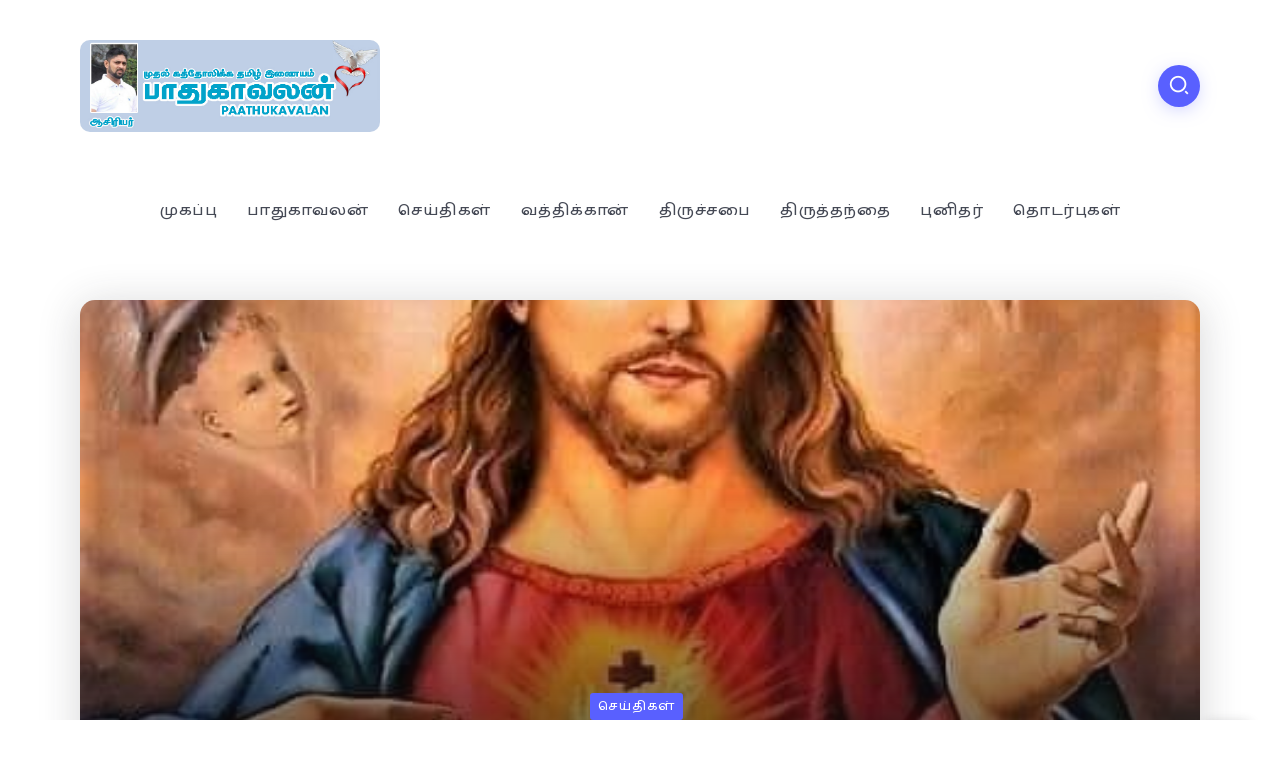

--- FILE ---
content_type: text/html; charset=UTF-8
request_url: https://www.paathukavalan.com/%E0%AE%AA%E0%AF%8A%E0%AE%A4%E0%AF%81%E0%AE%95%E0%AF%8D%E0%AE%95%E0%AE%BE%E0%AE%B2%E0%AE%AE%E0%AF%8D-%E0%AE%87%E0%AE%B0%E0%AF%81%E0%AE%AA%E0%AE%A4%E0%AF%8D%E0%AE%A4%E0%AF%81-%E0%AE%92%E0%AE%A9-2/
body_size: 20685
content:
<!DOCTYPE html>
<html lang="en-US">
<head>
	<meta charset="UTF-8">
    <meta name="viewport" content="width=device-width, initial-scale=1">
	<link rel="profile" href="https://gmpg.org/xfn/11">
	
	<title>பொதுக்காலம் இருபத்து ஒன்பதாம் ஞாயிறு (அக்டோபர் 18) &#8211; paathukavalan.com</title>
<meta name='robots' content='max-image-preview:large' />
	<style>img:is([sizes="auto" i], [sizes^="auto," i]) { contain-intrinsic-size: 3000px 1500px }</style>
	<link rel='dns-prefetch' href='//fonts.googleapis.com' />
<link rel='preconnect' href='https://fonts.gstatic.com' crossorigin />
<link rel="alternate" type="application/rss+xml" title="paathukavalan.com &raquo; Feed" href="https://www.paathukavalan.com/feed/" />
<link rel='stylesheet' id='wp-block-library-css' href='https://www.paathukavalan.com/wp-includes/css/dist/block-library/style.min.css?ver=6.7.1' media='all' />
<style id='wp-block-library-theme-inline-css'>
.wp-block-audio :where(figcaption){color:#555;font-size:13px;text-align:center}.is-dark-theme .wp-block-audio :where(figcaption){color:#ffffffa6}.wp-block-audio{margin:0 0 1em}.wp-block-code{border:1px solid #ccc;border-radius:4px;font-family:Menlo,Consolas,monaco,monospace;padding:.8em 1em}.wp-block-embed :where(figcaption){color:#555;font-size:13px;text-align:center}.is-dark-theme .wp-block-embed :where(figcaption){color:#ffffffa6}.wp-block-embed{margin:0 0 1em}.blocks-gallery-caption{color:#555;font-size:13px;text-align:center}.is-dark-theme .blocks-gallery-caption{color:#ffffffa6}:root :where(.wp-block-image figcaption){color:#555;font-size:13px;text-align:center}.is-dark-theme :root :where(.wp-block-image figcaption){color:#ffffffa6}.wp-block-image{margin:0 0 1em}.wp-block-pullquote{border-bottom:4px solid;border-top:4px solid;color:currentColor;margin-bottom:1.75em}.wp-block-pullquote cite,.wp-block-pullquote footer,.wp-block-pullquote__citation{color:currentColor;font-size:.8125em;font-style:normal;text-transform:uppercase}.wp-block-quote{border-left:.25em solid;margin:0 0 1.75em;padding-left:1em}.wp-block-quote cite,.wp-block-quote footer{color:currentColor;font-size:.8125em;font-style:normal;position:relative}.wp-block-quote:where(.has-text-align-right){border-left:none;border-right:.25em solid;padding-left:0;padding-right:1em}.wp-block-quote:where(.has-text-align-center){border:none;padding-left:0}.wp-block-quote.is-large,.wp-block-quote.is-style-large,.wp-block-quote:where(.is-style-plain){border:none}.wp-block-search .wp-block-search__label{font-weight:700}.wp-block-search__button{border:1px solid #ccc;padding:.375em .625em}:where(.wp-block-group.has-background){padding:1.25em 2.375em}.wp-block-separator.has-css-opacity{opacity:.4}.wp-block-separator{border:none;border-bottom:2px solid;margin-left:auto;margin-right:auto}.wp-block-separator.has-alpha-channel-opacity{opacity:1}.wp-block-separator:not(.is-style-wide):not(.is-style-dots){width:100px}.wp-block-separator.has-background:not(.is-style-dots){border-bottom:none;height:1px}.wp-block-separator.has-background:not(.is-style-wide):not(.is-style-dots){height:2px}.wp-block-table{margin:0 0 1em}.wp-block-table td,.wp-block-table th{word-break:normal}.wp-block-table :where(figcaption){color:#555;font-size:13px;text-align:center}.is-dark-theme .wp-block-table :where(figcaption){color:#ffffffa6}.wp-block-video :where(figcaption){color:#555;font-size:13px;text-align:center}.is-dark-theme .wp-block-video :where(figcaption){color:#ffffffa6}.wp-block-video{margin:0 0 1em}:root :where(.wp-block-template-part.has-background){margin-bottom:0;margin-top:0;padding:1.25em 2.375em}
</style>
<style id='classic-theme-styles-inline-css'>
/*! This file is auto-generated */
.wp-block-button__link{color:#fff;background-color:#32373c;border-radius:9999px;box-shadow:none;text-decoration:none;padding:calc(.667em + 2px) calc(1.333em + 2px);font-size:1.125em}.wp-block-file__button{background:#32373c;color:#fff;text-decoration:none}
</style>
<style id='global-styles-inline-css'>
:root{--wp--preset--aspect-ratio--square: 1;--wp--preset--aspect-ratio--4-3: 4/3;--wp--preset--aspect-ratio--3-4: 3/4;--wp--preset--aspect-ratio--3-2: 3/2;--wp--preset--aspect-ratio--2-3: 2/3;--wp--preset--aspect-ratio--16-9: 16/9;--wp--preset--aspect-ratio--9-16: 9/16;--wp--preset--color--black: #000000;--wp--preset--color--cyan-bluish-gray: #abb8c3;--wp--preset--color--white: #ffffff;--wp--preset--color--pale-pink: #f78da7;--wp--preset--color--vivid-red: #cf2e2e;--wp--preset--color--luminous-vivid-orange: #ff6900;--wp--preset--color--luminous-vivid-amber: #fcb900;--wp--preset--color--light-green-cyan: #7bdcb5;--wp--preset--color--vivid-green-cyan: #00d084;--wp--preset--color--pale-cyan-blue: #8ed1fc;--wp--preset--color--vivid-cyan-blue: #0693e3;--wp--preset--color--vivid-purple: #9b51e0;--wp--preset--gradient--vivid-cyan-blue-to-vivid-purple: linear-gradient(135deg,rgba(6,147,227,1) 0%,rgb(155,81,224) 100%);--wp--preset--gradient--light-green-cyan-to-vivid-green-cyan: linear-gradient(135deg,rgb(122,220,180) 0%,rgb(0,208,130) 100%);--wp--preset--gradient--luminous-vivid-amber-to-luminous-vivid-orange: linear-gradient(135deg,rgba(252,185,0,1) 0%,rgba(255,105,0,1) 100%);--wp--preset--gradient--luminous-vivid-orange-to-vivid-red: linear-gradient(135deg,rgba(255,105,0,1) 0%,rgb(207,46,46) 100%);--wp--preset--gradient--very-light-gray-to-cyan-bluish-gray: linear-gradient(135deg,rgb(238,238,238) 0%,rgb(169,184,195) 100%);--wp--preset--gradient--cool-to-warm-spectrum: linear-gradient(135deg,rgb(74,234,220) 0%,rgb(151,120,209) 20%,rgb(207,42,186) 40%,rgb(238,44,130) 60%,rgb(251,105,98) 80%,rgb(254,248,76) 100%);--wp--preset--gradient--blush-light-purple: linear-gradient(135deg,rgb(255,206,236) 0%,rgb(152,150,240) 100%);--wp--preset--gradient--blush-bordeaux: linear-gradient(135deg,rgb(254,205,165) 0%,rgb(254,45,45) 50%,rgb(107,0,62) 100%);--wp--preset--gradient--luminous-dusk: linear-gradient(135deg,rgb(255,203,112) 0%,rgb(199,81,192) 50%,rgb(65,88,208) 100%);--wp--preset--gradient--pale-ocean: linear-gradient(135deg,rgb(255,245,203) 0%,rgb(182,227,212) 50%,rgb(51,167,181) 100%);--wp--preset--gradient--electric-grass: linear-gradient(135deg,rgb(202,248,128) 0%,rgb(113,206,126) 100%);--wp--preset--gradient--midnight: linear-gradient(135deg,rgb(2,3,129) 0%,rgb(40,116,252) 100%);--wp--preset--font-size--small: 13px;--wp--preset--font-size--medium: 20px;--wp--preset--font-size--large: 36px;--wp--preset--font-size--x-large: 42px;--wp--preset--spacing--20: 0.44rem;--wp--preset--spacing--30: 0.67rem;--wp--preset--spacing--40: 1rem;--wp--preset--spacing--50: 1.5rem;--wp--preset--spacing--60: 2.25rem;--wp--preset--spacing--70: 3.38rem;--wp--preset--spacing--80: 5.06rem;--wp--preset--shadow--natural: 6px 6px 9px rgba(0, 0, 0, 0.2);--wp--preset--shadow--deep: 12px 12px 50px rgba(0, 0, 0, 0.4);--wp--preset--shadow--sharp: 6px 6px 0px rgba(0, 0, 0, 0.2);--wp--preset--shadow--outlined: 6px 6px 0px -3px rgba(255, 255, 255, 1), 6px 6px rgba(0, 0, 0, 1);--wp--preset--shadow--crisp: 6px 6px 0px rgba(0, 0, 0, 1);}:where(.is-layout-flex){gap: 0.5em;}:where(.is-layout-grid){gap: 0.5em;}body .is-layout-flex{display: flex;}.is-layout-flex{flex-wrap: wrap;align-items: center;}.is-layout-flex > :is(*, div){margin: 0;}body .is-layout-grid{display: grid;}.is-layout-grid > :is(*, div){margin: 0;}:where(.wp-block-columns.is-layout-flex){gap: 2em;}:where(.wp-block-columns.is-layout-grid){gap: 2em;}:where(.wp-block-post-template.is-layout-flex){gap: 1.25em;}:where(.wp-block-post-template.is-layout-grid){gap: 1.25em;}.has-black-color{color: var(--wp--preset--color--black) !important;}.has-cyan-bluish-gray-color{color: var(--wp--preset--color--cyan-bluish-gray) !important;}.has-white-color{color: var(--wp--preset--color--white) !important;}.has-pale-pink-color{color: var(--wp--preset--color--pale-pink) !important;}.has-vivid-red-color{color: var(--wp--preset--color--vivid-red) !important;}.has-luminous-vivid-orange-color{color: var(--wp--preset--color--luminous-vivid-orange) !important;}.has-luminous-vivid-amber-color{color: var(--wp--preset--color--luminous-vivid-amber) !important;}.has-light-green-cyan-color{color: var(--wp--preset--color--light-green-cyan) !important;}.has-vivid-green-cyan-color{color: var(--wp--preset--color--vivid-green-cyan) !important;}.has-pale-cyan-blue-color{color: var(--wp--preset--color--pale-cyan-blue) !important;}.has-vivid-cyan-blue-color{color: var(--wp--preset--color--vivid-cyan-blue) !important;}.has-vivid-purple-color{color: var(--wp--preset--color--vivid-purple) !important;}.has-black-background-color{background-color: var(--wp--preset--color--black) !important;}.has-cyan-bluish-gray-background-color{background-color: var(--wp--preset--color--cyan-bluish-gray) !important;}.has-white-background-color{background-color: var(--wp--preset--color--white) !important;}.has-pale-pink-background-color{background-color: var(--wp--preset--color--pale-pink) !important;}.has-vivid-red-background-color{background-color: var(--wp--preset--color--vivid-red) !important;}.has-luminous-vivid-orange-background-color{background-color: var(--wp--preset--color--luminous-vivid-orange) !important;}.has-luminous-vivid-amber-background-color{background-color: var(--wp--preset--color--luminous-vivid-amber) !important;}.has-light-green-cyan-background-color{background-color: var(--wp--preset--color--light-green-cyan) !important;}.has-vivid-green-cyan-background-color{background-color: var(--wp--preset--color--vivid-green-cyan) !important;}.has-pale-cyan-blue-background-color{background-color: var(--wp--preset--color--pale-cyan-blue) !important;}.has-vivid-cyan-blue-background-color{background-color: var(--wp--preset--color--vivid-cyan-blue) !important;}.has-vivid-purple-background-color{background-color: var(--wp--preset--color--vivid-purple) !important;}.has-black-border-color{border-color: var(--wp--preset--color--black) !important;}.has-cyan-bluish-gray-border-color{border-color: var(--wp--preset--color--cyan-bluish-gray) !important;}.has-white-border-color{border-color: var(--wp--preset--color--white) !important;}.has-pale-pink-border-color{border-color: var(--wp--preset--color--pale-pink) !important;}.has-vivid-red-border-color{border-color: var(--wp--preset--color--vivid-red) !important;}.has-luminous-vivid-orange-border-color{border-color: var(--wp--preset--color--luminous-vivid-orange) !important;}.has-luminous-vivid-amber-border-color{border-color: var(--wp--preset--color--luminous-vivid-amber) !important;}.has-light-green-cyan-border-color{border-color: var(--wp--preset--color--light-green-cyan) !important;}.has-vivid-green-cyan-border-color{border-color: var(--wp--preset--color--vivid-green-cyan) !important;}.has-pale-cyan-blue-border-color{border-color: var(--wp--preset--color--pale-cyan-blue) !important;}.has-vivid-cyan-blue-border-color{border-color: var(--wp--preset--color--vivid-cyan-blue) !important;}.has-vivid-purple-border-color{border-color: var(--wp--preset--color--vivid-purple) !important;}.has-vivid-cyan-blue-to-vivid-purple-gradient-background{background: var(--wp--preset--gradient--vivid-cyan-blue-to-vivid-purple) !important;}.has-light-green-cyan-to-vivid-green-cyan-gradient-background{background: var(--wp--preset--gradient--light-green-cyan-to-vivid-green-cyan) !important;}.has-luminous-vivid-amber-to-luminous-vivid-orange-gradient-background{background: var(--wp--preset--gradient--luminous-vivid-amber-to-luminous-vivid-orange) !important;}.has-luminous-vivid-orange-to-vivid-red-gradient-background{background: var(--wp--preset--gradient--luminous-vivid-orange-to-vivid-red) !important;}.has-very-light-gray-to-cyan-bluish-gray-gradient-background{background: var(--wp--preset--gradient--very-light-gray-to-cyan-bluish-gray) !important;}.has-cool-to-warm-spectrum-gradient-background{background: var(--wp--preset--gradient--cool-to-warm-spectrum) !important;}.has-blush-light-purple-gradient-background{background: var(--wp--preset--gradient--blush-light-purple) !important;}.has-blush-bordeaux-gradient-background{background: var(--wp--preset--gradient--blush-bordeaux) !important;}.has-luminous-dusk-gradient-background{background: var(--wp--preset--gradient--luminous-dusk) !important;}.has-pale-ocean-gradient-background{background: var(--wp--preset--gradient--pale-ocean) !important;}.has-electric-grass-gradient-background{background: var(--wp--preset--gradient--electric-grass) !important;}.has-midnight-gradient-background{background: var(--wp--preset--gradient--midnight) !important;}.has-small-font-size{font-size: var(--wp--preset--font-size--small) !important;}.has-medium-font-size{font-size: var(--wp--preset--font-size--medium) !important;}.has-large-font-size{font-size: var(--wp--preset--font-size--large) !important;}.has-x-large-font-size{font-size: var(--wp--preset--font-size--x-large) !important;}
:where(.wp-block-post-template.is-layout-flex){gap: 1.25em;}:where(.wp-block-post-template.is-layout-grid){gap: 1.25em;}
:where(.wp-block-columns.is-layout-flex){gap: 2em;}:where(.wp-block-columns.is-layout-grid){gap: 2em;}
:root :where(.wp-block-pullquote){font-size: 1.5em;line-height: 1.6;}
</style>
<link rel='stylesheet' id='redux-extendify-styles-css' href='https://www.paathukavalan.com/wp-content/plugins/redux-framework/redux-core/assets/css/extendify-utilities.css?ver=4.4.5' media='all' />
<link rel='stylesheet' id='dashicons-css' href='https://www.paathukavalan.com/wp-includes/css/dashicons.min.css?ver=6.7.1' media='all' />
<link rel='stylesheet' id='post-views-counter-frontend-css' href='https://www.paathukavalan.com/wp-content/plugins/post-views-counter/css/frontend.min.css?ver=1.3.13' media='all' />
<link rel='stylesheet' id='rivax-icon-css' href='https://www.paathukavalan.com/wp-content/themes/fonix/assets/css/rivax-icon.css' media='all' />
<link rel='stylesheet' id='bootstrap-grid-css' href='https://www.paathukavalan.com/wp-content/themes/fonix/assets/css/bootstrap-grid.min.css?ver=5.0.2' media='all' />
<link rel='stylesheet' id='rivax-theme-style-css' href='https://www.paathukavalan.com/wp-content/themes/fonix/style.css' media='all' />
<style id='rivax-theme-style-inline-css'>
.container { max-width: 1140px; }:root { --accent-color: #5960FF;}.blog-archive-title, .blog-archive-title .title {}body {font-family: Catamaran,sans-serif;font-weight: 500;}h1, h2, h3, h4, h5, h6, .h1, .h2, .h3, .h4, .h5, .h6 {font-family: Catamaran,sans-serif;font-weight: 700;}.term-item {font-family: Catamaran,sans-serif;}@media screen and (max-width: 1024px) {}#site-sticky-header::before { -webkit-backdrop-filter: blur(16px); backdrop-filter: blur(16px);}.term-id-340{--term-color: #1f73ff;}.term-id-341{--term-color: #ffae25;}.term-id-342{--term-color: #ff004e;}.term-id-343{--term-color: #ff3a3a;}.term-id-344{--term-color: #17a0b5;}.term-id-345{--term-color: #00cea0;}.term-id-346{--term-color: #ff4b9d;}.term-id-347{--term-color: #9356ff;}.term-id-348{--term-color: #00bcae;}.term-id-349{--term-color: #00db92;}
</style>
<link rel='stylesheet' id='elementor-icons-css' href='https://www.paathukavalan.com/wp-content/plugins/elementor/assets/lib/eicons/css/elementor-icons.min.css?ver=5.21.0' media='all' />
<link rel='stylesheet' id='elementor-frontend-css' href='https://www.paathukavalan.com/wp-content/plugins/elementor/assets/css/frontend.min.css?ver=3.15.3' media='all' />
<link rel='stylesheet' id='swiper-css' href='https://www.paathukavalan.com/wp-content/plugins/elementor/assets/lib/swiper/css/swiper.min.css?ver=5.3.6' media='all' />
<link rel='stylesheet' id='elementor-post-11213-css' href='https://www.paathukavalan.com/wp-content/uploads/elementor/css/post-11213.css?ver=1738370721' media='all' />
<link rel='stylesheet' id='font-awesome-css' href='https://www.paathukavalan.com/wp-content/plugins/elementor/assets/lib/font-awesome/css/font-awesome.min.css?ver=4.7.0' media='all' />
<link rel='stylesheet' id='elementor-global-css' href='https://www.paathukavalan.com/wp-content/uploads/elementor/css/global.css?ver=1738370721' media='all' />
<link rel='stylesheet' id='elementor-post-36-css' href='https://www.paathukavalan.com/wp-content/uploads/elementor/css/post-36.css?ver=1738370721' media='all' />
<link rel='stylesheet' id='fluentform-elementor-widget-css' href='https://www.paathukavalan.com/wp-content/plugins/fluentform/assets/css/fluent-forms-elementor-widget.css?ver=5.0.8' media='all' />
<link rel="preload" as="style" href="https://fonts.googleapis.com/css?family=Catamaran:500,700&#038;display=swap&#038;ver=1687945581" /><link rel="stylesheet" href="https://fonts.googleapis.com/css?family=Catamaran:500,700&#038;display=swap&#038;ver=1687945581" media="print" onload="this.media='all'"><noscript><link rel="stylesheet" href="https://fonts.googleapis.com/css?family=Catamaran:500,700&#038;display=swap&#038;ver=1687945581" /></noscript><script src="https://www.paathukavalan.com/wp-includes/js/jquery/jquery.min.js?ver=3.7.1" id="jquery-core-js"></script>
<link rel="https://api.w.org/" href="https://www.paathukavalan.com/wp-json/" /><link rel="alternate" title="JSON" type="application/json" href="https://www.paathukavalan.com/wp-json/wp/v2/posts/7773" /><link rel="EditURI" type="application/rsd+xml" title="RSD" href="https://www.paathukavalan.com/xmlrpc.php?rsd" />
<meta name="generator" content="WordPress 6.7.1" />
<link rel="canonical" href="https://www.paathukavalan.com/%e0%ae%aa%e0%af%8a%e0%ae%a4%e0%af%81%e0%ae%95%e0%af%8d%e0%ae%95%e0%ae%be%e0%ae%b2%e0%ae%ae%e0%af%8d-%e0%ae%87%e0%ae%b0%e0%af%81%e0%ae%aa%e0%ae%a4%e0%af%8d%e0%ae%a4%e0%af%81-%e0%ae%92%e0%ae%a9-2/" />
<link rel='shortlink' href='https://www.paathukavalan.com/?p=7773' />
<link rel="alternate" title="oEmbed (JSON)" type="application/json+oembed" href="https://www.paathukavalan.com/wp-json/oembed/1.0/embed?url=https%3A%2F%2Fwww.paathukavalan.com%2F%25e0%25ae%25aa%25e0%25af%258a%25e0%25ae%25a4%25e0%25af%2581%25e0%25ae%2595%25e0%25af%258d%25e0%25ae%2595%25e0%25ae%25be%25e0%25ae%25b2%25e0%25ae%25ae%25e0%25af%258d-%25e0%25ae%2587%25e0%25ae%25b0%25e0%25af%2581%25e0%25ae%25aa%25e0%25ae%25a4%25e0%25af%258d%25e0%25ae%25a4%25e0%25af%2581-%25e0%25ae%2592%25e0%25ae%25a9-2%2F" />
<link rel="alternate" title="oEmbed (XML)" type="text/xml+oembed" href="https://www.paathukavalan.com/wp-json/oembed/1.0/embed?url=https%3A%2F%2Fwww.paathukavalan.com%2F%25e0%25ae%25aa%25e0%25af%258a%25e0%25ae%25a4%25e0%25af%2581%25e0%25ae%2595%25e0%25af%258d%25e0%25ae%2595%25e0%25ae%25be%25e0%25ae%25b2%25e0%25ae%25ae%25e0%25af%258d-%25e0%25ae%2587%25e0%25ae%25b0%25e0%25af%2581%25e0%25ae%25aa%25e0%25ae%25a4%25e0%25af%258d%25e0%25ae%25a4%25e0%25af%2581-%25e0%25ae%2592%25e0%25ae%25a9-2%2F&#038;format=xml" />
<meta name="generator" content="Redux 4.4.5" /><style type="text/css">
.sfs-subscriber-count, .sfs-count, .sfs-count span, .sfs-stats { -webkit-box-sizing: initial; -moz-box-sizing: initial; box-sizing: initial; }
.sfs-subscriber-count { width: 88px; overflow: hidden; height: 26px; color: #424242; font: 9px Verdana, Geneva, sans-serif; letter-spacing: 1px; }
.sfs-count { width: 86px; height: 17px; line-height: 17px; margin: 0 auto; background: #ccc; border: 1px solid #909090; border-top-color: #fff; border-left-color: #fff; }
.sfs-count span { display: inline-block; height: 11px; line-height: 12px; margin: 2px 1px 2px 2px; padding: 0 2px 0 3px; background: #e4e4e4; border: 1px solid #a2a2a2; border-bottom-color: #fff; border-right-color: #fff; }
.sfs-stats { font-size: 6px; line-height: 6px; margin: 1px 0 0 1px; word-spacing: 2px; text-align: center; text-transform: uppercase; }
</style>
<meta name="generator" content="Elementor 3.15.3; features: e_dom_optimization, e_optimized_assets_loading, additional_custom_breakpoints; settings: css_print_method-external, google_font-enabled, font_display-swap">
		<style id="wp-custom-css">
			.header-default-top #site-logo img{
    border-radius: 10px;
}		</style>
		</head>

<body class="post-template-default single single-post postid-7773 single-format-standard wp-embed-responsive rivax-smooth-scroll elementor-default elementor-kit-11213">

<div id="site">
    <div id="site-inner">
            <div class="site-preloader">

    </div>

        <header id="site-header" class="normal-header">
<div class="header-default">
    <div class="header-default-top">
        <div class="container">
            <div class="row align-items-center">
                <div class="d-flex col-9">
                                            <a id="site-logo" href="https://www.paathukavalan.com/"><img width="300" src="http://www.paathukavalan.com/wp-content/uploads/2023/06/199.jpg" alt="paathukavalan.com"></a>
                                        </div>
                <div class="col-3 d-flex justify-content-end">
                    <div class="popup-search-wrapper style-1">
    <div class="popup-search-opener-wrapper">
        <span class="popup-search-opener"><i class="ri-search-2-line"></i></span>
    </div>
    <div class="popup-search">
    <div class="popup-search-container">
        <span class="popup-search-closer"></span>
        <div class="popup-search-content">
            <div class="popup-search-title-wrapper">
                <h3>Type and hit Enter to search</h3>
            </div>
            <div class="popup-search-form-wrapper">
                <form action="https://www.paathukavalan.com/" method="get" class="popup-search-form">
                    <input type="text" name="s" value="" class="search-field" placeholder="Search ..." aria-label="Search" required>
                    <button type="submit" class="submit" aria-label="Submit">
                        <i class="ri-search-2-line"></i>
                    </button>
                </form>
            </div>
        </div>
    </div>
</div>
</div>

                </div>
            </div>
        </div>
    </div>
            <div class="header-default-bottom">
            <div class="container">
                <nav class="rivax-header-nav-wrapper">
                <ul id="menu-%e0%ae%aa%e0%ae%be%e0%ae%a4%e0%af%81%e0%ae%95%e0%ae%be%e0%ae%b5%e0%ae%b2%e0%ae%a9%e0%af%8d" class="rivax-header-nav"><li id="menu-item-11566" class="menu-item menu-item-type-post_type menu-item-object-page menu-item-home menu-item-11566"><a href="https://www.paathukavalan.com/"><span>முகப்பு</span></a></li>
<li id="menu-item-1597" class="menu-item menu-item-type-taxonomy menu-item-object-category menu-item-1597"><a href="https://www.paathukavalan.com/category/%e0%ae%aa%e0%ae%be%e0%ae%a4%e0%af%81%e0%ae%95%e0%ae%be%e0%ae%b5%e0%ae%b2%e0%ae%a9%e0%af%8d/"><span>பாதுகாவலன்</span></a></li>
<li id="menu-item-1596" class="menu-item menu-item-type-taxonomy menu-item-object-category current-post-ancestor current-menu-parent current-post-parent menu-item-1596"><a href="https://www.paathukavalan.com/category/%e0%ae%9a%e0%af%86%e0%ae%af%e0%af%8d%e0%ae%a4%e0%ae%bf%e0%ae%95%e0%ae%b3%e0%af%8d/"><span>செய்திகள்</span></a></li>
<li id="menu-item-1606" class="menu-item menu-item-type-taxonomy menu-item-object-category menu-item-1606"><a href="https://www.paathukavalan.com/category/%e0%ae%b5%e0%ae%a4%e0%af%8d%e0%ae%a4%e0%ae%bf%e0%ae%95%e0%af%8d%e0%ae%95%e0%ae%be%e0%ae%a9%e0%af%8d/"><span>வத்திக்கான்</span></a></li>
<li id="menu-item-1595" class="menu-item menu-item-type-taxonomy menu-item-object-category menu-item-1595"><a href="https://www.paathukavalan.com/category/%e0%ae%a4%e0%ae%bf%e0%ae%b0%e0%af%81%e0%ae%9a%e0%af%8d%e0%ae%9a%e0%ae%aa%e0%af%88/"><span>திருச்சபை</span></a></li>
<li id="menu-item-1605" class="menu-item menu-item-type-taxonomy menu-item-object-category menu-item-1605"><a href="https://www.paathukavalan.com/category/%e0%ae%a4%e0%ae%bf%e0%ae%b0%e0%af%81%e0%ae%a4%e0%af%8d%e0%ae%a4%e0%ae%a8%e0%af%8d%e0%ae%a4%e0%af%88/"><span>திருத்தந்தை</span></a></li>
<li id="menu-item-1796" class="menu-item menu-item-type-taxonomy menu-item-object-category menu-item-1796"><a href="https://www.paathukavalan.com/category/%e0%ae%aa%e0%af%81%e0%ae%a9%e0%ae%bf%e0%ae%a4%e0%ae%b0%e0%af%8d/"><span>புனிதர்</span></a></li>
<li id="menu-item-1602" class="menu-item menu-item-type-post_type menu-item-object-page menu-item-1602"><a href="https://www.paathukavalan.com/%e0%ae%a4%e0%af%8a%e0%ae%9f%e0%ae%b0%e0%af%8d%e0%ae%aa%e0%af%81%e0%ae%95%e0%ae%b3%e0%af%8d/"><span>தொடர்புகள்</span></a></li>
</ul>                </nav>
            </div>
        </div>
        </div>
</header>
        	<main class="main-wrapper">
		                                <div class="single-hero-outside"><div class="single-hero-layout-24">
    <div class="container">
        <div class="row">
            <div class="col-12">
                <div class="single-hero-layout-24-container radius shadow" style="background-image: url(https://www.paathukavalan.com/wp-content/uploads/2020/10/jhgjhg-1.jpg);">
                    <div class="single-hero-layout-24-overlay"></div>
                    <div class="content-container">
                        <div class="single-hero-title-2">
			        <div class="category multi-bg">
			<a class="term-id-1" href="https://www.paathukavalan.com/category/%e0%ae%9a%e0%af%86%e0%ae%af%e0%af%8d%e0%ae%a4%e0%ae%bf%e0%ae%95%e0%ae%b3%e0%af%8d/" title="செய்திகள்"><span>செய்திகள்</span></a>        </div>
	
                        <h1 class="title"><span class="title-span">பொதுக்காலம் இருபத்து ஒன்பதாம் ஞாயிறு (அக்டோபர் 18)</span></h1>
            
	    <div class="meta">
        
        <div class="meta-details">
            
                            <div class="meta-item date">
                    <span>October 17, 2020</span>
                </div>
            
                            <div class="meta-item reading-time">
                <span>
                3  Mins Read                </span>
                </div>
            
            
                    </div>
    </div>
</div>
                    </div>
                </div>
            </div>
        </div>
    </div>
</div>

</div>                <div class="content-wrapper">
                    <div class="container">
                        <div class="page-content-wrapper sidebar-right">
                            <div class="content-container">
                                <div class="single-hero-inside"></div>                                <article id="post-7773" class="single-content post-7773 post type-post status-publish format-standard has-post-thumbnail hentry category-1 tag-145" >
                                    <div style="margin-bottom:20px"><img fetchpriority="high" decoding="async" width="458" height="640" src="https://www.addaikalanayaki.com/wp-content/uploads/2020/10/jhgjhg-1.jpg" class="attachment-post-thumbnail size-post-thumbnail wp-post-image" alt="" /></div>
<p>I எசாயா 45: 1, 4-6<br />
II 1 தெசலோனிக்கர் 1: 1-5a<br />
III மத்தேயு 22: 15-21</p>
<p>முன்மதியோடு செயல்பட்ட இயேசு</p>
<p>நிகழ்வு</p>
<p>மாமன்னர் அக்பரிடம் முதன்மை அமைச்சராகப் பணிபுரிந்து வந்தவர் பீர்பால். இவர் எப்பொழுதும் முன்மதியோடும் புத்திக்கூர்மையோடும் செயல்பட்டதால், இவரை மன்னருக்கு மிகவும் பிடித்திருந்தது.</p>
<p>ஒருநாள் இரவில் பீர்பாலின் நெருங்கிய உறவினர் ஒருவர் அரண்மனைத் தோட்டத்திற்குள் புகுந்து, அங்கிருந்த காய்கறிகளைப் பறிக்க முற்பட்டபொழுது, காவல்காத்துக் கொண்டிருந்த படைவீரர்கள் அவரைப் பார்த்துவிட, அவர்கள் அவரை மாமன்னருக்கு முன்பாக இழுத்துச் சென்றார்கள். பிடிபட்டவர் பீர்பாலின் நெருங்கிய உறவினர் என்று மாமன்னருக்கு நன்றாக தெரிந்திருந்தது. இருந்தாலும், அரண்மனைத் தோட்டத்திற்குள்ளே புகுந்து, திருடியதால், மாமன்னர் அவரை மறுநாள் தூக்கிலிடுமாறு தன் படைவீரர்களுக்கு ஆணையிட்டுவிட்டுத் தூங்கச் சென்றுவிட்டுவிட்டார்.</p>
<p>இச்செய்தி சிறிதுநேரத்தில் பீர்பாலுக்குத் தெரிய வந்தது. ‘ஒரு சாதாரண குற்றத்திற்கு தூக்குத் தண்டனையாக&#8230;? ஒருவேளை நம் நெருங்கிய உறவினருக்குத் தூக்குத் தண்டனை நிறைவேற்றப்பட்டால், அவருடைய குடும்பம் என்னாவது&#8230;?’ என்று யோசித்த பீர்பால், மாமன்னரிடம் எப்படியாவது பேசி, தூக்குத் தண்டனையை நிறுத்தவேண்டும் என்று முடிவுசெய்துகொண்டு அதிகாலையிலேயே எழுந்து மாமன்னரிடம் சென்றார். அன்று காலையில் மாமன்னர் தன்னுடைய அறைக் கதவைத் திறந்து வெளியேபொழுது அவருக்கு முன்பாக பீர்பால் நின்றுகொண்டிருந்தைப் பார்த்தார்.</p>
<p>‘இந்தப் பீர்பால், திருட்டுக் குற்றத்தில் மாட்டிக்கொண்ட தன்னுடைய நெருங்கிய உறவினருக்காகத்தான் பரிந்து பேச வந்திருக்கின்றார்’ என்று நினைத்துக்கொண்டு, மாமன்னர் அவரிடம், “இப்பொழுது நீ எதற்காக வந்திருக்கின்றாய் என்று எனக்கு நன்றாகவே தெரியும். நீ என்னிடத்தில் என்ன கேட்டாலும் நடக்காது” என்றார். மாமன்னர் இப்படிச் சொன்னதும் ஒருவினாடி யோசித்த பீர்பால், “மாமன்னரே! என்னுடைய நெருங்கிய உறவினரை உடனே தூக்கிலிடுங்கள். அதைச் சொல்வதற்குத்தான் இப்பொழுது நான் உங்களிடம் வந்தேன். ஆனால், நீங்கள் சிறிது நேரத்திற்கு முன்பாகக் கொடுத்த வாக்கை நினைவுபடுத்திக்கொண்டு தண்டனையை நிறைவேற்றுங்கள்” என்றார்.</p>
<p>சிறிது நேரத்திற்கு முன்பாக மாமன்னர் பீர்பாலிடம், ‘நீ என்னிடத்தில் என்ன கேட்டாலும் நடக்காது’ என்று சொல்லியிருந்ததால், வாக்கை மீறமுடியாமல், அவர் பீர்பாலின் நெருங்கிய உறவினரை விடுதலை செய்து அனுப்பினார்.</p>
<p>ஆம், இந்த நிகழ்வில் வருகின்ற பீர்பாலின் முன்மதியான பேச்சு, அவருடைய நெருங்கிய உறவினரைத் தூக்குத் தண்டனையிலிருந்து காப்பாற்றியது போல், இன்றைய நற்செய்தியில் இயேசு பரிசேயர்களும் ஏரோதியர்களுக்கும் அளித்த முன் மதியான பதில், அவர்கள் இயேசுவுக்கு எதிராகச் செய்த சூழ்ச்சியை ஒன்றுமில்லாமல் செய்கின்றது. பொதுக்காலத்தின் இருபத்து ஒன்பதாம் ஞாயிறான இன்று நாம் வாசிக்கக்கேட்ட நற்செய்தி வாசகம், நாம் முன்மதியோடு செயல்பட்டு, கடவுளுக்குரியவர்களாய் வாழ அழைப்புத் தருகின்றது. அது குறித்து இப்பொழுது நாம் சிந்தித்துப் பார்ப்போம்.</p>
<p>இயேசுவை தந்திரமாக வீழ்த்த நினைத்த பரிசேயர்களும் ஏரோதியர்களும்</p>
<p>நற்செய்தியில் இயேசுவிடம், ‘சீசருக்கு வரிசெலுத்துவது முறையா? இல்லையா?’ என்ற கேள்வியோடு வருகின்ற பரிசேயரும் ஏரோதியரும் அடிப்படையில் எதிரும் புதிருமானவர்கள். இன்னும் தெளிவாகச் சொல்லவேண்டும் என்றால், பரிசேயர்கள் உரோமையர்களின் ஆட்சியையும், அவர்களுக்கு வரிசெலுத்துவதையும் அறவே வெறுத்தார்கள்; ஆனால், ஏரோதியர்களோ உரோமரியர்களுக்குக் கட்டாயம் வரிசெலுத்த வேண்டும் என்றும், அவர்களுக்கு வரிசெலுத்தாமல் இருப்பது மிகப்பெரிய குற்றம் என்றும் சொல்லிவந்தார்கள். இப்படி இருவேறு கருத்துகளைக் கொண்ட பரிசேயர்களும் ஏரோதியர்களும் ஒரு புள்ளியில் இணைந்து, இயேசுவிடம் வந்தார்கள் எனில், அவர்களின் ஒரே நோக்கம் இயேசுவை எப்படியாவது சூழ்ச்சி செய்து வீழ்த்தவேண்டும் என்பதுதான்.</p>
<p>இயேசுவை வீழ்த்துவதற்கு அவர்கள் கேட்ட கேள்வி மிகவும் சூழ்ச்சியானது. அவர்கள் கேட்ட கேள்விக்கு இயேசு சீசருக்கு வரிசெலுத்துவது முறைதான் என்றால், யூதர்களின் எதிர்ப்பை எதிர்கொள்ளவேண்டி வரும். ‘சீசருக்கு வரிசெலுத்துவது முறையில்லை’ என்றால், ஏரோதியர்களின், உரோமை அரசாங்கத்தின் எதிர்ப்பை எதிர்கொள்ள வரும். இப்படி இரண்டு பக்கும் ஆபத்து நிறைந்த கேள்விக்கு இயேசு எப்படிப் பதிலளித்தார் என்பதைக் குறித்துத் தொடர்ந்து நாம் சிந்தித்துப் பார்ப்போம்.</p>
<p>சீசருக்கு உரியவற்றைச் சீசருக்குக் கொடுங்கள்</p>
<p>பரிசேயர்களும் ஏரோதியர்களும் தன்னிடம் கேட்ட கேள்வி மிகவும் சூழ்ச்சியானது என்பதை நன்றாக அறிந்த இயேசு அவர்களிடம், “ஏன் என்னைச் சோதிக்கிறீர்கள்” என்கின்றார். இயேசு அவர்களிடம் இவ்வாறு கூறுவது அவர் சாத்தானிடம் கூறுகின்ற, “உன் கடவுளாகிய ஆண்டவரைச் சோதிக்கவேண்டாம்” என்ற வார்த்தைகளை ஒத்திருக்கின்றது (மத் 4: 7). பரிசேயர்கள் மற்றும் ஏரோதியர்களிடம், “ஏன் என்னைச் சோதிக்கிறீர்கள்” என்று சொல்லும் இயேசு தொடர்ந்து அவர்களிடம், “..வரி கொடுப்பதற்கான நாணயம் ஒன்றை எனக்குக் காட்டுங்கள்” என்று சொல்ல, அவர்களும் ஒரு தெனாரியத்தை அவரிடம் கொடுத்த, இயேசு அவர்களிடம், “சீசருக்கு உரியவற்றை சீசருக்கும், கடவுளுக்கு உரியவற்றைக் கடவுளுக்கும் கொடுங்கள்” என்கின்றார்.</p>
<p>‘சீசருக்கு உரியவற்றை சீசருக்கு கொடுக்கவேண்டும்’ என்று இயேசு சொல்வதன்மூலம், புனித பவுல் உரோமையருக்கு எழுதிய திருமுகத்தில் குறிப்பிடுவது போல், ‘கடவுள் ஏற்படுத்திய ஆட்சிப் பொறுப்பில் உள்ளவர்களுக்குப் பணிந்திருங்கள்’ என்கின்றார் (உரோ 13: 1-7. மேலும் 1திமொ 2: 1-6; 1 பேது 2: 13-17) . யூதர்கள் உரோமையர்களுக்குக் கீழ் இருந்தார்கள். அதனால் அவர்கள் உரோமையர்களுக்குப் பணிந்திருக்குமாறு மறைமுகமாகச் சொல்கின்றார் இயேசு. இன்றைய முதல் வாசகத்தில் பிறஇனத்தாராகிய சைரசை ஆண்டவர் திருமுழுக்கு செய்வதைக் குறித்து வாசிக்கின்றோம். அவர் பிறஇனத்தவராக இருந்தாலும், இஸ்ரயேல் மக்களை நெறிப்படுத்தி, வழிநடத்த ஆண்டவர் அவரை அருள்பொழிவு செய்கின்றார். அதுபோன்றுதான் உரோமையர்களையும் இஸ்ரயேல் மக்களை ஒரு வழிக்குக் கொண்டுவர, அவர்களிடம் ஆட்சிப் பொறுப்பைக் கொடுக்கின்றார் ஆண்டவர். ஆதலால், ஆண்டவர் ஏற்படுத்திய பொறுப்பில் உள்ளவர்களுக்கு ஒவ்வொருவரும் பணிந்து நடந்தவேண்டும் என்பதை இயேசு சொல்லாமல் சொல்கின்றார் என்பதை இயேசு கூறும் வார்த்தைகளின் மூலம் புரிந்துகொள்ளலாம்.</p>
<p>கடவுளுக்கு உரியவற்றைக் கடவுளுக்குக் கொடுங்கள்</p>
<p>‘சீசருக்கு உரியவற்றைச் சீசருக்குக் கொடுங்கள்’ என்று சொன்ன இயேசு, “கடவுளுக்கு உரியவற்றைக் கடவுளுக்குக் கொடுங்கள்” என்கின்றார். சீசருக்கு ஒரு நாடு மட்டுமே உரியதாக இருக்கும்; ஞ்சிப் மிஞ்சிப் போனால், அவன் கைப்பற்றிய நாடுங்கள் அவனுக்கு உரியதாக இருக்கும்; ஆனால், கடவுளுக்கு நம்முடைய ஆன்மா உட்பட எல்லாமும் உரியது. அதனால் அதை கடவுளுக்கு கொடுங்கள் என்கின்றார் இயேசு. இறைவாக்கினர் எசாயா நூலிலிருந்து எடுக்கப்பட்ட இன்றைய முதல் வாசகத்தில் ஆண்டவராகிய கடவுள், சைரசிடம், “நானே ஆண்டவர்; என்னையன்றி வேறு கடவுள் இல்லை” என்பார். அப்படியானல், உண்மைக் கடவுளுக்கு உரியவர்களாகிய நாம், அவரிடம் நம்மை முழுவதும் ஒப்படைத்து, புனித பவுல் இன்றைய இரண்டாம் வாசகத்தில் குறிப்பிடுவது போல, நம்பிக்கை செயலில் வெளிப்படக்கூடிய, உழைப்பு அன்பினால் உந்தப்பட்ட வாழ்க்கை வாழவேண்டும். அதுவே நாம் கடவுளுக்கு உகந்தவர்கள் என்பதற்குச் சான்றாகும்.</p>
<p>இன்றைக்குப் பலர் கடவுளுக்கு உகந்த வாழ்க்கை வாழாமல், தங்களுடைய விருப்பத்தின்படி வாழ்ந்துகொண்டிருக்கின்றார்கள். நாம் கடவுளுக்கு உரியவர்கள் என்றால், அவருக்கு உகந்த வாழ்க்கை வாழ்வதுதானே முறை! இந்த உண்மையை நாம் உணர்ந்தவர்களாய், இயேசுவைப் போன்று முன்மதியோடு செயல்பட்டு, கடவுள் ஏற்படுத்தியுள்ள பொறுப்புகளில் உள்ளவர்களுக்குப் பணிந்து நடந்து, ஆண்டவருக்கு உகந்த வாழ்க்கை வாழ முயற்சி செய்வோம்.</p>
<p>சிந்தனை</p>
<p>“&#8230;எனவே பாம்புகளைப் போல முன்மதி உடையவர்களாகவும் புறாக்களைப் போன்று கபடு அற்றவர்களாகவும் இருங்கள்’ (மத் 10: 16) என்பார் இயேசு. எனவே, நாம் முன்மதியுடையவர்களாய் வாழ்ந்து, கடவுளுக்குரியவர்கள் என்ற உணர்வோடு அவருக்கு உகந்த வாழ்க்கை வாழ்வோம். அதன்வழியாக இறையருளை நிறைவாகப் பெறுவோம்.</p>
<p>Source: New feed</p>
<div class="post-views content-post post-7773 entry-meta">
				<span class="post-views-icon dashicons dashicons-chart-bar"></span> <span class="post-views-label">Post Views:</span> <span class="post-views-count">430</span>
			</div>                                                                        <div class="clear"></div><div class="single-post-tags"><h4>Tags:</h4><a href="https://www.paathukavalan.com/tag/%e0%ae%aa%e0%ae%bf%e0%ae%95%e0%af%8d-%e0%ae%aa%e0%ae%be%e0%ae%b8%e0%af%8d/" rel="tag">‘பிக் பாஸ்’</a></div>                                </article>
                                    <div class="single-share-box-container">
                <h4 class="title">Share Article</h4>
        <div class="single-share-box">
                            <a class="facebook" rel="nofollow" href="https://www.facebook.com/sharer/sharer.php?u=https://www.paathukavalan.com/%e0%ae%aa%e0%af%8a%e0%ae%a4%e0%af%81%e0%ae%95%e0%af%8d%e0%ae%95%e0%ae%be%e0%ae%b2%e0%ae%ae%e0%af%8d-%e0%ae%87%e0%ae%b0%e0%af%81%e0%ae%aa%e0%ae%a4%e0%af%8d%e0%ae%a4%e0%af%81-%e0%ae%92%e0%ae%a9-2/" target="_blank"><i class="ri-facebook-fill"></i></a>
                                        <a class="twitter" rel="nofollow"  href="https://twitter.com/intent/tweet?text=%E0%AE%AA%E0%AF%8A%E0%AE%A4%E0%AF%81%E0%AE%95%E0%AF%8D%E0%AE%95%E0%AE%BE%E0%AE%B2%E0%AE%AE%E0%AF%8D+%E0%AE%87%E0%AE%B0%E0%AF%81%E0%AE%AA%E0%AE%A4%E0%AF%8D%E0%AE%A4%E0%AF%81+%E0%AE%92%E0%AE%A9%E0%AF%8D%E0%AE%AA%E0%AE%A4%E0%AE%BE%E0%AE%AE%E0%AF%8D+%E0%AE%9E%E0%AE%BE%E0%AE%AF%E0%AE%BF%E0%AE%B1%E0%AF%81+%28%E0%AE%85%E0%AE%95%E0%AF%8D%E0%AE%9F%E0%AF%8B%E0%AE%AA%E0%AE%B0%E0%AF%8D+18%29&url=https://www.paathukavalan.com/%e0%ae%aa%e0%af%8a%e0%ae%a4%e0%af%81%e0%ae%95%e0%af%8d%e0%ae%95%e0%ae%be%e0%ae%b2%e0%ae%ae%e0%af%8d-%e0%ae%87%e0%ae%b0%e0%af%81%e0%ae%aa%e0%ae%a4%e0%af%8d%e0%ae%a4%e0%af%81-%e0%ae%92%e0%ae%a9-2/" target="_blank"><i class="ri-twitter-fill"></i></a>
                                                    <a class="pinterest" rel="nofollow"  href="https://pinterest.com/pin/create/link/?url=https://www.paathukavalan.com/%e0%ae%aa%e0%af%8a%e0%ae%a4%e0%af%81%e0%ae%95%e0%af%8d%e0%ae%95%e0%ae%be%e0%ae%b2%e0%ae%ae%e0%af%8d-%e0%ae%87%e0%ae%b0%e0%af%81%e0%ae%aa%e0%ae%a4%e0%af%8d%e0%ae%a4%e0%af%81-%e0%ae%92%e0%ae%a9-2/&media=https://www.paathukavalan.com/wp-content/uploads/2020/10/jhgjhg-1.jpg&description=%E0%AE%AA%E0%AF%8A%E0%AE%A4%E0%AF%81%E0%AE%95%E0%AF%8D%E0%AE%95%E0%AE%BE%E0%AE%B2%E0%AE%AE%E0%AF%8D+%E0%AE%87%E0%AE%B0%E0%AF%81%E0%AE%AA%E0%AE%A4%E0%AF%8D%E0%AE%A4%E0%AF%81+%E0%AE%92%E0%AE%A9%E0%AF%8D%E0%AE%AA%E0%AE%A4%E0%AE%BE%E0%AE%AE%E0%AF%8D+%E0%AE%9E%E0%AE%BE%E0%AE%AF%E0%AE%BF%E0%AE%B1%E0%AF%81+%28%E0%AE%85%E0%AE%95%E0%AF%8D%E0%AE%9F%E0%AF%8B%E0%AE%AA%E0%AE%B0%E0%AF%8D+18%29" target="_blank"><i class="ri-pinterest-fill"></i></a>
                                        <a class="telegram" rel="nofollow" href="https://t.me/share/?url=https://www.paathukavalan.com/%e0%ae%aa%e0%af%8a%e0%ae%a4%e0%af%81%e0%ae%95%e0%af%8d%e0%ae%95%e0%ae%be%e0%ae%b2%e0%ae%ae%e0%af%8d-%e0%ae%87%e0%ae%b0%e0%af%81%e0%ae%aa%e0%ae%a4%e0%af%8d%e0%ae%a4%e0%af%81-%e0%ae%92%e0%ae%a9-2/&text=%E0%AE%AA%E0%AF%8A%E0%AE%A4%E0%AF%81%E0%AE%95%E0%AF%8D%E0%AE%95%E0%AE%BE%E0%AE%B2%E0%AE%AE%E0%AF%8D+%E0%AE%87%E0%AE%B0%E0%AF%81%E0%AE%AA%E0%AE%A4%E0%AF%8D%E0%AE%A4%E0%AF%81+%E0%AE%92%E0%AE%A9%E0%AF%8D%E0%AE%AA%E0%AE%A4%E0%AE%BE%E0%AE%AE%E0%AF%8D+%E0%AE%9E%E0%AE%BE%E0%AE%AF%E0%AE%BF%E0%AE%B1%E0%AF%81+%28%E0%AE%85%E0%AE%95%E0%AF%8D%E0%AE%9F%E0%AF%8B%E0%AE%AA%E0%AE%B0%E0%AF%8D+18%29" target="_blank"><i class="ri-telegram-fill"></i></a>
                                        <a class="email" rel="nofollow"  href="mailto:?subject=%E0%AE%AA%E0%AF%8A%E0%AE%A4%E0%AF%81%E0%AE%95%E0%AF%8D%E0%AE%95%E0%AE%BE%E0%AE%B2%E0%AE%AE%E0%AF%8D+%E0%AE%87%E0%AE%B0%E0%AF%81%E0%AE%AA%E0%AE%A4%E0%AF%8D%E0%AE%A4%E0%AF%81+%E0%AE%92%E0%AE%A9%E0%AF%8D%E0%AE%AA%E0%AE%A4%E0%AE%BE%E0%AE%AE%E0%AF%8D+%E0%AE%9E%E0%AE%BE%E0%AE%AF%E0%AE%BF%E0%AE%B1%E0%AF%81+%28%E0%AE%85%E0%AE%95%E0%AF%8D%E0%AE%9F%E0%AF%8B%E0%AE%AA%E0%AE%B0%E0%AF%8D+18%29&body=https://www.paathukavalan.com/%e0%ae%aa%e0%af%8a%e0%ae%a4%e0%af%81%e0%ae%95%e0%af%8d%e0%ae%95%e0%ae%be%e0%ae%b2%e0%ae%ae%e0%af%8d-%e0%ae%87%e0%ae%b0%e0%af%81%e0%ae%aa%e0%ae%a4%e0%af%8d%e0%ae%a4%e0%af%81-%e0%ae%92%e0%ae%a9-2/" target="_blank"><i class="ri-mail-line"></i></a>
                                        <a class="whatsapp" rel="nofollow" href="https://api.whatsapp.com/send?text=https://www.paathukavalan.com/%e0%ae%aa%e0%af%8a%e0%ae%a4%e0%af%81%e0%ae%95%e0%af%8d%e0%ae%95%e0%ae%be%e0%ae%b2%e0%ae%ae%e0%af%8d-%e0%ae%87%e0%ae%b0%e0%af%81%e0%ae%aa%e0%ae%a4%e0%af%8d%e0%ae%a4%e0%af%81-%e0%ae%92%e0%ae%a9-2/" target="_blank"><i class="ri-whatsapp-line"></i></a>
                    </div>

                <div class="single-share-box-link">
            <div class="form-content">
                <input type="text" name="url" value="https://www.paathukavalan.com/பொதுக்காலம்-இருபத்து-ஒன-2/" class="share-link-text" readonly>
                <button type="submit" class="share-link-btn">
                    <i class="ri-file-copy-line"></i>
                    <span class="copied-popup-text">Link Copied!</span>
                </button>
            </div>
        </div>
        
    </div>
                                                                            <div class="single-next-prev-posts-container">
            <h4 class="single-next-prev-posts-title">
                Other Articles            </h4>
            <div class="single-next-prev-posts">
                <div class="row">
                    <div class="col-md-6">
                                                    <div class="post-wrapper prev-post">
                                <div class="image">
                                    <a href="https://www.paathukavalan.com/%e0%ae%aa%e0%ae%9a%e0%ae%bf-%e0%ae%ae%e0%ae%be%e0%ae%a9%e0%af%81%e0%ae%9f%e0%ae%a4%e0%af%8d%e0%ae%a4%e0%af%88-%e0%ae%b5%e0%af%86%e0%ae%9f%e0%af%8d%e0%ae%95%e0%ae%a4%e0%af%8d%e0%ae%a4%e0%af%81/">
                                        <img width="150" height="150" src="https://www.paathukavalan.com/wp-content/uploads/2020/10/dhggdfh-150x150.jpeg" class="attachment-thumbnail size-thumbnail wp-post-image" alt="" title="பொதுக்காலம் இருபத்து ஒன்பதாம் ஞாயிறு (அக்டோபர் 18)" decoding="async" />                                    </a>
                                </div>
                                <div class="content">
                                    <div class="next-prev-label">
                                        <span class="icon"><i class="ri-arrow-left-line"></i></span>
                                        <span class="text">Previous</span>
                                    </div>
                                    <h3 class="title">
                                        <a class="title-animation-underline" href="https://www.paathukavalan.com/%e0%ae%aa%e0%ae%9a%e0%ae%bf-%e0%ae%ae%e0%ae%be%e0%ae%a9%e0%af%81%e0%ae%9f%e0%ae%a4%e0%af%8d%e0%ae%a4%e0%af%88-%e0%ae%b5%e0%af%86%e0%ae%9f%e0%af%8d%e0%ae%95%e0%ae%a4%e0%af%8d%e0%ae%a4%e0%af%81/">பசி, மானுடத்தை வெட்கத்துக்குள்ளாக்கும் ஓர் அவலம்</a>
                                    </h3>
                                </div>
                            </div>
                                                </div>
                    <div class="col-md-6">
                                                    <div class="post-wrapper next-post">
                                <div class="image">
                                    <a href="https://www.paathukavalan.com/%e0%ae%85%e0%ae%95%e0%af%8d%e0%ae%9f%e0%af%8b%e0%ae%aa%e0%ae%b0%e0%af%8d-18-%e0%ae%a8%e0%ae%b1%e0%af%8d%e0%ae%9a%e0%af%86%e0%ae%af%e0%af%8d%e0%ae%a4%e0%ae%bf-%e0%ae%b5%e0%ae%be%e0%ae%9a%e0%ae%95/">
                                        <img width="150" height="150" src="https://www.paathukavalan.com/wp-content/uploads/2020/10/yvyxv-150x150.jpg" class="attachment-thumbnail size-thumbnail wp-post-image" alt="" title="பொதுக்காலம் இருபத்து ஒன்பதாம் ஞாயிறு (அக்டோபர் 18)" decoding="async" />                                    </a>
                                </div>
                                <div class="content">
                                    <div class="next-prev-label">
                                        <span class="text">Next</span>
                                        <span class="icon"><i class="ri-arrow-right-line"></i></span>
                                    </div>
                                    <h3 class="title">
                                        <a class="title-animation-underline" href="https://www.paathukavalan.com/%e0%ae%85%e0%ae%95%e0%af%8d%e0%ae%9f%e0%af%8b%e0%ae%aa%e0%ae%b0%e0%af%8d-18-%e0%ae%a8%e0%ae%b1%e0%af%8d%e0%ae%9a%e0%af%86%e0%ae%af%e0%af%8d%e0%ae%a4%e0%ae%bf-%e0%ae%b5%e0%ae%be%e0%ae%9a%e0%ae%95/">அக்டோபர் 18 : நற்செய்தி வாசகம்</a>
                                    </h3>
                                </div>
                            </div>
                                                </div>
                </div>
            </div>
        </div>
                                                <div class="single-fixed-next-prev-posts">
                            <div class="fixed-post next-post">
                    <div class="post-label">
                        <span class="text">Next</span>
                        <span class="icon"><i class="ri-arrow-down-line"></i></span>
                    </div>
                    <div class="post-wrapper">
                        <div class="image">
                            <a href="https://www.paathukavalan.com/%e0%ae%85%e0%ae%95%e0%af%8d%e0%ae%9f%e0%af%8b%e0%ae%aa%e0%ae%b0%e0%af%8d-18-%e0%ae%a8%e0%ae%b1%e0%af%8d%e0%ae%9a%e0%af%86%e0%ae%af%e0%af%8d%e0%ae%a4%e0%ae%bf-%e0%ae%b5%e0%ae%be%e0%ae%9a%e0%ae%95/">
                            <img width="150" height="150" src="https://www.paathukavalan.com/wp-content/uploads/2020/10/yvyxv-150x150.jpg" class="attachment-thumbnail size-thumbnail wp-post-image" alt="" title="பொதுக்காலம் இருபத்து ஒன்பதாம் ஞாயிறு (அக்டோபர் 18)" decoding="async" loading="lazy" />                            </a>
                        </div>
                        <div class="content">
                            <span class="date">October 17, 2020</span>
                            <h3 class="title">
                                <a class="title-animation-underline" href="https://www.paathukavalan.com/%e0%ae%85%e0%ae%95%e0%af%8d%e0%ae%9f%e0%af%8b%e0%ae%aa%e0%ae%b0%e0%af%8d-18-%e0%ae%a8%e0%ae%b1%e0%af%8d%e0%ae%9a%e0%af%86%e0%ae%af%e0%af%8d%e0%ae%a4%e0%ae%bf-%e0%ae%b5%e0%ae%be%e0%ae%9a%e0%ae%95/">அக்டோபர் 18 : நற்செய்தி வாசகம்</a>
                            </h3>
                        </div>
                    </div>
                </div>
                                <div class="fixed-post prev-post">
                    <div class="post-label">
                        <span class="icon"><i class="ri-arrow-up-line"></i></span>
                        <span class="text">Previous</span>
                    </div>
                    <div class="post-wrapper">
                        <div class="content">
                            <span class="date">October 16, 2020</span>
                            <h3 class="title">
                                <a class="title-animation-underline" href="https://www.paathukavalan.com/%e0%ae%aa%e0%ae%9a%e0%ae%bf-%e0%ae%ae%e0%ae%be%e0%ae%a9%e0%af%81%e0%ae%9f%e0%ae%a4%e0%af%8d%e0%ae%a4%e0%af%88-%e0%ae%b5%e0%af%86%e0%ae%9f%e0%af%8d%e0%ae%95%e0%ae%a4%e0%af%8d%e0%ae%a4%e0%af%81/">பசி, மானுடத்தை வெட்கத்துக்குள்ளாக்கும் ஓர் அவலம்</a>
                            </h3>
                        </div>
                        <div class="image">
                            <a href="https://www.paathukavalan.com/%e0%ae%aa%e0%ae%9a%e0%ae%bf-%e0%ae%ae%e0%ae%be%e0%ae%a9%e0%af%81%e0%ae%9f%e0%ae%a4%e0%af%8d%e0%ae%a4%e0%af%88-%e0%ae%b5%e0%af%86%e0%ae%9f%e0%af%8d%e0%ae%95%e0%ae%a4%e0%af%8d%e0%ae%a4%e0%af%81/">
                                <img width="150" height="150" src="https://www.paathukavalan.com/wp-content/uploads/2020/10/dhggdfh-150x150.jpeg" class="attachment-thumbnail size-thumbnail wp-post-image" alt="" title="பொதுக்காலம் இருபத்து ஒன்பதாம் ஞாயிறு (அக்டோபர் 18)" decoding="async" loading="lazy" />                            </a>
                        </div>
                    </div>
                </div>
                        </div>
                                                                    </div>
                                                            <aside class="sidebar-container sticky">
                                    <div class="sidebar-container-inner">
    <div id="media_image-2" class="widget_media_image rivax-sidebar-widget"><h3>தூய வளன்</h3><a href="http://www.paathukavalan.com/%E0%AE%A4%E0%AF%82%E0%AE%AF-%E0%AE%B5%E0%AE%B3%E0%AE%A9%E0%AF%8D/"><img width="300" height="244" src="https://www.paathukavalan.com/wp-content/uploads/2018/09/123-1-300x244.jpg" class="image wp-image-1775  attachment-medium size-medium" alt="" style="max-width: 100%; height: auto;" decoding="async" loading="lazy" srcset="https://www.paathukavalan.com/wp-content/uploads/2018/09/123-1-300x244.jpg 300w, https://www.paathukavalan.com/wp-content/uploads/2018/09/123-1-768x625.jpg 768w, https://www.paathukavalan.com/wp-content/uploads/2018/09/123-1.jpg 954w" sizes="auto, (max-width: 300px) 100vw, 300px" /></a></div><div id="custom_html-4" class="widget_text widget_custom_html rivax-sidebar-widget"><h3>இனையங்கள்</h3><div class="textwidget custom-html-widget"><li><a href="https://www.addaikalanayaki.com/" target="_blank">அடைக்கலநாயகி.கொம் </a></li>
<li><a href="http://battidiocese.org//" target="_blank">battidiocese.org</a></li>
<li><a href="http://www.jaffnarcdiocese.org/" target="_blank">jaffnarcdiocese.org</a></li>
<li><a href="http://www.archdioceseofcolombo.com/" target="_blank">archdioceseofcolombo.com</a></li>
<li><a href="http://www.kandydiocese.net/" target="_blank">kandydiocese.net</a></li>
<li><a href="http://www.tamilcatholicdaily.com/" target="_blank">tamilcatholicdaily.com</a></li>
<li><a href="http://www.iraivaalvu.de/" target="_blank">iraivaalvu.de</a></li>
<li><a href="http://destop.jesutamil.ch/index.php" target="_blank">jesutamil.ch</a></li>
<li><a href="http://www.colomboarchdiocesancatholicpress.com" target="_blank">colomboarchdiocesancatholicpress.com</a></li>
<li><a href="https://www.tamilnewlife.com/" target="_blank">tamilnewlife.com</a></li>
	</div></div><div id="custom_html-7" class="widget_text widget_custom_html rivax-sidebar-widget"><h3>பணித்தளங்கள்</h3><div class="textwidget custom-html-widget"><li><a href="http://www.tamil-rcchaplaincy.org.uk" target="_blank">tamil-rcchaplaincy.org.uk</a></li>
<li><a href="http://www.netheralai.nl/" target="_blank">netheralai.nl</a></li>
<li><a href="http://www.bergentamilkat.com/" target="_blank">bergentamilkat.com</a></li>
<li><a href="http://www.uravukal.org/" target="_blank">uravukal.org</a></li>
<li><a href="http://www.bibleintamil.com/index.html" target="_blank">bibleintamil.com</a></li></div></div><div id="custom_html-8" class="widget_text widget_custom_html rivax-sidebar-widget"><h3>பத்திரிகைகள்</h3><div class="textwidget custom-html-widget"><li><a href="http://www.pondicherryarchdiocese.org/sarvaviabi.php" target="_blank">pondicherryarchdiocese.org</a></li>
<li><a href="http://www.colomboarchdiocesancatholicpress.com/archive-gnaoli.php" target="_blank">colomboarchdiocesancatholicpress.com</a></li>
<li><a href="http://www.pontificalmission.lk/" target="_blank">pontificalmission.lk</a></li>
<li><a href="http://www.paathukavalan.com/category/%E0%AE%AA%E0%AE%BE%E0%AE%A4%E0%AF%81%E0%AE%95%E0%AE%BE%E0%AE%B5%E0%AE%B2%E0%AE%A9%E0%AF%8D/" target="_blank">பாதுகாவலன்</a></li>
<li><a href="http://www.tamilgoodnews.com/arudsuder/Web-July-2018.pdf" target="_blank">tamilgoodnews.com</a></li></div></div><div id="custom_html-3" class="widget_text widget_custom_html rivax-sidebar-widget"><h3>ஆலயங்கள்</h3><div class="textwidget custom-html-widget"><li><a href="https://www.lourdes-france.org" target="_blank">lourdes-france.org</a></li>
<li><a href="http://www.banneux-nd.be/fr" target="_blank">banneux-nd.be</a></li>
<li><a href="https://fatima.org/" target="_blank">fatima.org</a></li>
<li><a href="https://www.arulvakku.com/index.html" target="_blank">arulvakku.com</a></li>
<li><a href="ttp://www.bibleintamil.com" target="_blank">bibleintamil.com</a></li>
</div></div><div id="custom_html-5" class="widget_text widget_custom_html rivax-sidebar-widget"><h3>வானெலிகள்</h3><div class="textwidget custom-html-widget"><li><a href="https://radio.arulvakku.com/" target="_blank">radio.arulvakku.com</a></li>
<li><a href="http://www.ewtn.com/" target="_blank">www.ewtn.com</a></li>
</div></div><div id="custom_html-6" class="widget_text widget_custom_html rivax-sidebar-widget"><h3>தொலைகாட்சிகள்</h3><div class="textwidget custom-html-widget"><li><a href="http://www.catholictv.org/watch-live" target="_blank">catholictv.org/watch-live</a></li>
<li><a href="http://dvnonline.org/" target="_blank">dvnonline.org</a></li>
<li><a href="http://lourdestv.com/" target="_blank">lourdestv.com</a></li>
<li><a href="http://www.catholictv.org/watch-live/" target="_blank">catholictv.org</a></li></div></div></div>                                </aside>
                                                    </div>
                    </div>
                </div>
                <div class="single-post-bottom-content">		<div data-elementor-type="wp-post" data-elementor-id="36" class="elementor elementor-36">
									<section class="elementor-section elementor-top-section elementor-element elementor-element-a16784a elementor-section-boxed elementor-section-height-default elementor-section-height-default" data-id="a16784a" data-element_type="section">
						<div class="elementor-container elementor-column-gap-default">
					<div class="elementor-column elementor-col-100 elementor-top-column elementor-element elementor-element-46ab858" data-id="46ab858" data-element_type="column">
			<div class="elementor-widget-wrap elementor-element-populated">
								<div class="elementor-element elementor-element-cb1b766 rivax-align-left elementor-widget rivax-divider-heading-widget" data-id="cb1b766" data-element_type="widget" data-widget_type="rivax-divider-heading.default">
				<div class="elementor-widget-container">
			<div class="rivax-divider-heading-wrap">
    <div class="rivax-divider-heading divider-style-9 ">
        <div class="divider divider-1"></div>
        <div class="divider divider-2"></div>
        <h4 class="title">
                <span class="title-inner">
            <span class="title-text">
                                Related Posts            </span>
                    </span>
                </h4>
        <div class="divider divider-3"></div>
        <div class="divider divider-4"></div>
    </div>
</div>

		</div>
				</div>
				<div class="elementor-element elementor-element-f5adaf6 elementor-widget rivax-post-modern-widget" data-id="f5adaf6" data-element_type="widget" data-widget_type="rivax-post-modern.default">
				<div class="elementor-widget-container">
			<div class="rivax-posts-container">
    <div class="rivax-posts-wrapper layout-grid">
                <div class="post-item">
    <article class="post-wrapper post-11816 post type-post status-publish format-standard has-post-thumbnail hentry category-1">
	                    <div class="image-outer-wrapper">
            <div class="image-wrapper">
		        <img width="450" height="450" src="https://www.paathukavalan.com/wp-content/uploads/2025/08/DSC3153-450x450.jpg" class="attachment-rivax-small-square size-rivax-small-square wp-post-image" alt="" title="சுவிசில் மருதமடு அன்னையின் திருவிழா" decoding="async" loading="lazy" srcset="https://www.paathukavalan.com/wp-content/uploads/2025/08/DSC3153-450x450.jpg 450w, https://www.paathukavalan.com/wp-content/uploads/2025/08/DSC3153-150x150.jpg 150w, https://www.paathukavalan.com/wp-content/uploads/2025/08/DSC3153-700x700.jpg 700w" sizes="auto, (max-width: 450px) 100vw, 450px" />		        <a class="image-link rivax-position-cover" href="https://www.paathukavalan.com/%e0%ae%87%e0%ae%a9%e0%af%8d%e0%ae%b1%e0%af%81-%e0%ae%ae%e0%ae%b0%e0%af%81%e0%ae%a4%e0%ae%ae%e0%ae%9f%e0%af%81-%e0%ae%85%e0%ae%a9%e0%af%8d%e0%ae%a9%e0%af%88%e0%ae%af%e0%ae%bf%e0%ae%a9%e0%af%8d/"></a>		        		        
		        
		                            <div class="content-wrapper-inside rivax-position-bottom">
				        <div class="terms-wrapper multi-bg"><a class="term-item term-id-1" href="https://www.paathukavalan.com/category/%e0%ae%9a%e0%af%86%e0%ae%af%e0%af%8d%e0%ae%a4%e0%ae%bf%e0%ae%95%e0%ae%b3%e0%af%8d/"><span>செய்திகள்</span></a></div>				                            </div>
		        
            </div>
            
	        
        </div>
                <div class="content-wrapper">
	                                        <h5 class="title">
                <a href="https://www.paathukavalan.com/%e0%ae%87%e0%ae%a9%e0%af%8d%e0%ae%b1%e0%af%81-%e0%ae%ae%e0%ae%b0%e0%af%81%e0%ae%a4%e0%ae%ae%e0%ae%9f%e0%af%81-%e0%ae%85%e0%ae%a9%e0%af%8d%e0%ae%a9%e0%af%88%e0%ae%af%e0%ae%bf%e0%ae%a9%e0%af%8d/" class="title-animation-underline-fix" title="சுவிசில் மருதமடு அன்னையின் திருவிழா">
            சுவிசில் மருதமடு அன்னையின் திருவிழா        </a>
        </h5>
                                <div class="meta-wrapper">
	                    <div class="post-author-wrapper">
			            <div class="author-wrapper">
                <div class="author-meta">
		                                <a href="https://www.paathukavalan.com/author/jerad/">
			            jerad                    </a>
                </div>
                            </div>
        </div>
		                        <div class="date-wrapper date-inline">
                        <span class="date">
                August 23, 2025            </span>
        </div>
                                                                    </div>
                                            </div>
    </article>
</div><div class="post-item">
    <article class="post-wrapper post-11800 post type-post status-publish format-standard has-post-thumbnail hentry category-1 category-323 category-321">
	                    <div class="image-outer-wrapper">
            <div class="image-wrapper">
		        <img width="450" height="450" src="https://www.paathukavalan.com/wp-content/uploads/2025/06/DSC2536-450x450.jpg" class="attachment-rivax-small-square size-rivax-small-square wp-post-image" alt="" title="இன்று சுவிஸ் லுட்சேர்ன் ஆண்மீக பணியகத்தினால் சங். கார்லி தேவாலயத்தின் புனித பேதுருவானவர் திருவிழா சிறப்பாக நடைபெற்றது" decoding="async" loading="lazy" srcset="https://www.paathukavalan.com/wp-content/uploads/2025/06/DSC2536-450x450.jpg 450w, https://www.paathukavalan.com/wp-content/uploads/2025/06/DSC2536-150x150.jpg 150w, https://www.paathukavalan.com/wp-content/uploads/2025/06/DSC2536-700x700.jpg 700w" sizes="auto, (max-width: 450px) 100vw, 450px" />		        <a class="image-link rivax-position-cover" href="https://www.paathukavalan.com/%e0%ae%87%e0%ae%a9%e0%af%8d%e0%ae%b1%e0%af%81-%e0%ae%9a%e0%af%81%e0%ae%b5%e0%ae%bf%e0%ae%b8%e0%af%8d-%e0%ae%b2%e0%af%81%e0%ae%9f%e0%af%8d%e0%ae%9a%e0%af%87%e0%ae%b0%e0%af%8d%e0%ae%a9%e0%af%8d/"></a>		        		        
		        
		                            <div class="content-wrapper-inside rivax-position-bottom">
				        <div class="terms-wrapper multi-bg"><a class="term-item term-id-1" href="https://www.paathukavalan.com/category/%e0%ae%9a%e0%af%86%e0%ae%af%e0%af%8d%e0%ae%a4%e0%ae%bf%e0%ae%95%e0%ae%b3%e0%af%8d/"><span>செய்திகள்</span></a></div>				                            </div>
		        
            </div>
            
	        
        </div>
                <div class="content-wrapper">
	                                        <h5 class="title">
                <a href="https://www.paathukavalan.com/%e0%ae%87%e0%ae%a9%e0%af%8d%e0%ae%b1%e0%af%81-%e0%ae%9a%e0%af%81%e0%ae%b5%e0%ae%bf%e0%ae%b8%e0%af%8d-%e0%ae%b2%e0%af%81%e0%ae%9f%e0%af%8d%e0%ae%9a%e0%af%87%e0%ae%b0%e0%af%8d%e0%ae%a9%e0%af%8d/" class="title-animation-underline-fix" title="இன்று சுவிஸ் லுட்சேர்ன் ஆண்மீக பணியகத்தினால் சங். கார்லி தேவாலயத்தின் புனித பேதுருவானவர் திருவிழா சிறப்பாக நடைபெற்றது">
            இன்று சுவிஸ் லுட்சேர்ன் ஆண்மீக பணியகத்தினால் சங். கார்லி தேவாலயத்தின் புனித பேதுருவானவர் திருவிழா சிறப்பாக நடைபெற்றது        </a>
        </h5>
                                <div class="meta-wrapper">
	                    <div class="post-author-wrapper">
			            <div class="author-wrapper">
                <div class="author-meta">
		                                <a href="https://www.paathukavalan.com/author/jerad/">
			            jerad                    </a>
                </div>
                            </div>
        </div>
		                        <div class="date-wrapper date-inline">
                        <span class="date">
                June 29, 2025            </span>
        </div>
                                                                    </div>
                                            </div>
    </article>
</div><div class="post-item">
    <article class="post-wrapper post-11771 post type-post status-publish format-standard has-post-thumbnail hentry category-1 category-320 category-321">
	                    <div class="image-outer-wrapper">
            <div class="image-wrapper">
		        <img width="450" height="450" src="https://www.paathukavalan.com/wp-content/uploads/2024/12/DSC1407-1-450x450.jpg" class="attachment-rivax-small-square size-rivax-small-square wp-post-image" alt="" title="சுவிஸ் லூட்சேர்ன் ஆன்மீக பணியகத்தில் 30வது ஆண்டு ஒளிவிழா இன்று சிறப்பாக இடம் பெற்றது சில படங்கள்" decoding="async" loading="lazy" srcset="https://www.paathukavalan.com/wp-content/uploads/2024/12/DSC1407-1-450x450.jpg 450w, https://www.paathukavalan.com/wp-content/uploads/2024/12/DSC1407-1-150x150.jpg 150w, https://www.paathukavalan.com/wp-content/uploads/2024/12/DSC1407-1-700x700.jpg 700w" sizes="auto, (max-width: 450px) 100vw, 450px" />		        <a class="image-link rivax-position-cover" href="https://www.paathukavalan.com/%e0%ae%9a%e0%af%81%e0%ae%b5%e0%ae%bf%e0%ae%b8%e0%af%8d-%e0%ae%b2%e0%af%82%e0%ae%9f%e0%af%8d%e0%ae%9a%e0%af%87%e0%ae%b0%e0%af%8d-%e0%ae%86%e0%ae%a9%e0%af%8d%e0%ae%ae%e0%af%80%e0%ae%95-%e0%ae%aa/"></a>		        		        
		        
		                            <div class="content-wrapper-inside rivax-position-bottom">
				        <div class="terms-wrapper multi-bg"><a class="term-item term-id-1" href="https://www.paathukavalan.com/category/%e0%ae%9a%e0%af%86%e0%ae%af%e0%af%8d%e0%ae%a4%e0%ae%bf%e0%ae%95%e0%ae%b3%e0%af%8d/"><span>செய்திகள்</span></a></div>				                            </div>
		        
            </div>
            
	        
        </div>
                <div class="content-wrapper">
	                                        <h5 class="title">
                <a href="https://www.paathukavalan.com/%e0%ae%9a%e0%af%81%e0%ae%b5%e0%ae%bf%e0%ae%b8%e0%af%8d-%e0%ae%b2%e0%af%82%e0%ae%9f%e0%af%8d%e0%ae%9a%e0%af%87%e0%ae%b0%e0%af%8d-%e0%ae%86%e0%ae%a9%e0%af%8d%e0%ae%ae%e0%af%80%e0%ae%95-%e0%ae%aa/" class="title-animation-underline-fix" title="சுவிஸ் லூட்சேர்ன் ஆன்மீக பணியகத்தில் 30வது ஆண்டு ஒளிவிழா இன்று சிறப்பாக இடம் பெற்றது சில படங்கள்">
            சுவிஸ் லூட்சேர்ன் ஆன்மீக பணியகத்தில் 30வது ஆண்டு ஒளிவிழா இன்று சிறப்பாக இடம் பெற்றது சில படங்கள்        </a>
        </h5>
                                <div class="meta-wrapper">
	                    <div class="post-author-wrapper">
			            <div class="author-wrapper">
                <div class="author-meta">
		                                <a href="https://www.paathukavalan.com/author/jerad/">
			            jerad                    </a>
                </div>
                            </div>
        </div>
		                        <div class="date-wrapper date-inline">
                        <span class="date">
                December 21, 2024            </span>
        </div>
                                                                    </div>
                                            </div>
    </article>
</div><div class="post-item">
    <article class="post-wrapper post-11768 post type-post status-publish format-standard has-post-thumbnail hentry category-1 category-320">
	                    <div class="image-outer-wrapper">
            <div class="image-wrapper">
		        <img width="450" height="422" src="https://www.paathukavalan.com/wp-content/uploads/2024/12/gsg-450x422.jpeg" class="attachment-rivax-small-square size-rivax-small-square wp-post-image" alt="" title="கிறிஸ்து பிறப்பு வியப்படைவதற்குரிய ஒரு சிறப்புத் தருணம்!" decoding="async" loading="lazy" />		        <a class="image-link rivax-position-cover" href="https://www.paathukavalan.com/%e0%ae%95%e0%ae%bf%e0%ae%b1%e0%ae%bf%e0%ae%b8%e0%af%8d%e0%ae%a4%e0%af%81-%e0%ae%aa%e0%ae%bf%e0%ae%b1%e0%ae%aa%e0%af%8d%e0%ae%aa%e0%af%81-%e0%ae%b5%e0%ae%bf%e0%ae%af%e0%ae%aa%e0%af%8d%e0%ae%aa%e0%ae%9f/"></a>		        		        
		        
		                            <div class="content-wrapper-inside rivax-position-bottom">
				        <div class="terms-wrapper multi-bg"><a class="term-item term-id-1" href="https://www.paathukavalan.com/category/%e0%ae%9a%e0%af%86%e0%ae%af%e0%af%8d%e0%ae%a4%e0%ae%bf%e0%ae%95%e0%ae%b3%e0%af%8d/"><span>செய்திகள்</span></a></div>				                            </div>
		        
            </div>
            
	        
        </div>
                <div class="content-wrapper">
	                                        <h5 class="title">
                <a href="https://www.paathukavalan.com/%e0%ae%95%e0%ae%bf%e0%ae%b1%e0%ae%bf%e0%ae%b8%e0%af%8d%e0%ae%a4%e0%af%81-%e0%ae%aa%e0%ae%bf%e0%ae%b1%e0%ae%aa%e0%af%8d%e0%ae%aa%e0%af%81-%e0%ae%b5%e0%ae%bf%e0%ae%af%e0%ae%aa%e0%af%8d%e0%ae%aa%e0%ae%9f/" class="title-animation-underline-fix" title="கிறிஸ்து பிறப்பு வியப்படைவதற்குரிய ஒரு சிறப்புத் தருணம்!">
            கிறிஸ்து பிறப்பு வியப்படைவதற்குரிய ஒரு சிறப்புத் தருணம்!        </a>
        </h5>
                                <div class="meta-wrapper">
	                    <div class="post-author-wrapper">
			            <div class="author-wrapper">
                <div class="author-meta">
		                                <a href="https://www.paathukavalan.com/author/jerad/">
			            jerad                    </a>
                </div>
                            </div>
        </div>
		                        <div class="date-wrapper date-inline">
                        <span class="date">
                December 21, 2024            </span>
        </div>
                                                                    </div>
                                            </div>
    </article>
</div>            </div>
    </div>
		</div>
				</div>
					</div>
		</div>
							</div>
		</section>
							</div>
		</div>                        <div class="post-reading-progress-indicator"><span></span></div>	</main>
        <footer id="site-footer">
    <div class="default-footer">
    <div class="container">
        <div class="row">
            <div class="col-12">
                <div class="default-footer-content">
                    <p>All Right Reserved!</p>
                </div>
            </div>
        </div>
    </div>
</div>
</footer>
    </div><!-- #site-inner -->
</div><!-- #site -->

    <div id="back-to-top">
        <i class="ri-arrow-up-s-line"></i>
    </div>
<script src="https://www.paathukavalan.com/wp-content/themes/fonix/assets/js/SmoothScroll.min.js?ver=1.4.10" id="Smooth-scroll-js"></script>
<script id="rivax-main-script-js-extra">
var rivax_ajax_object = {"AjaxUrl":"https:\/\/www.paathukavalan.com\/wp-admin\/admin-ajax.php"};
</script>
<script src="https://www.paathukavalan.com/wp-content/themes/fonix/assets/js/main.js?ver=6.7.1" id="rivax-main-script-js"></script>
<script src="https://www.paathukavalan.com/wp-content/plugins/elementor/assets/js/webpack.runtime.min.js?ver=3.15.3" id="elementor-webpack-runtime-js"></script>
<script src="https://www.paathukavalan.com/wp-content/plugins/elementor/assets/js/frontend-modules.min.js?ver=3.15.3" id="elementor-frontend-modules-js"></script>
<script src="https://www.paathukavalan.com/wp-content/plugins/elementor/assets/lib/waypoints/waypoints.min.js?ver=4.0.2" id="elementor-waypoints-js"></script>
<script src="https://www.paathukavalan.com/wp-includes/js/jquery/ui/core.min.js?ver=1.13.3" id="jquery-ui-core-js"></script>
<script id="elementor-frontend-js-before">
var elementorFrontendConfig = {"environmentMode":{"edit":false,"wpPreview":false,"isScriptDebug":false},"i18n":{"shareOnFacebook":"Share on Facebook","shareOnTwitter":"Share on Twitter","pinIt":"Pin it","download":"Download","downloadImage":"Download image","fullscreen":"Fullscreen","zoom":"Zoom","share":"Share","playVideo":"Play Video","previous":"Previous","next":"Next","close":"Close","a11yCarouselWrapperAriaLabel":"Carousel | Horizontal scrolling: Arrow Left & Right","a11yCarouselPrevSlideMessage":"Previous slide","a11yCarouselNextSlideMessage":"Next slide","a11yCarouselFirstSlideMessage":"This is the first slide","a11yCarouselLastSlideMessage":"This is the last slide","a11yCarouselPaginationBulletMessage":"Go to slide"},"is_rtl":false,"breakpoints":{"xs":0,"sm":480,"md":768,"lg":1025,"xl":1440,"xxl":1600},"responsive":{"breakpoints":{"mobile":{"label":"Mobile Portrait","value":767,"default_value":767,"direction":"max","is_enabled":true},"mobile_extra":{"label":"Mobile Landscape","value":880,"default_value":880,"direction":"max","is_enabled":false},"tablet":{"label":"Tablet Portrait","value":1024,"default_value":1024,"direction":"max","is_enabled":true},"tablet_extra":{"label":"Tablet Landscape","value":1200,"default_value":1200,"direction":"max","is_enabled":false},"laptop":{"label":"Laptop","value":1366,"default_value":1366,"direction":"max","is_enabled":false},"widescreen":{"label":"Widescreen","value":2400,"default_value":2400,"direction":"min","is_enabled":false}}},"version":"3.15.3","is_static":false,"experimentalFeatures":{"e_dom_optimization":true,"e_optimized_assets_loading":true,"additional_custom_breakpoints":true,"landing-pages":true},"urls":{"assets":"https:\/\/www.paathukavalan.com\/wp-content\/plugins\/elementor\/assets\/"},"swiperClass":"swiper-container","settings":{"page":[],"editorPreferences":[]},"kit":{"active_breakpoints":["viewport_mobile","viewport_tablet"],"global_image_lightbox":"yes","lightbox_enable_counter":"yes","lightbox_enable_fullscreen":"yes","lightbox_enable_zoom":"yes","lightbox_enable_share":"yes","lightbox_title_src":"title","lightbox_description_src":"description"},"post":{"id":7773,"title":"%E0%AE%AA%E0%AF%8A%E0%AE%A4%E0%AF%81%E0%AE%95%E0%AF%8D%E0%AE%95%E0%AE%BE%E0%AE%B2%E0%AE%AE%E0%AF%8D%20%E0%AE%87%E0%AE%B0%E0%AF%81%E0%AE%AA%E0%AE%A4%E0%AF%8D%E0%AE%A4%E0%AF%81%20%E0%AE%92%E0%AE%A9%E0%AF%8D%E0%AE%AA%E0%AE%A4%E0%AE%BE%E0%AE%AE%E0%AF%8D%20%E0%AE%9E%E0%AE%BE%E0%AE%AF%E0%AE%BF%E0%AE%B1%E0%AF%81%20%28%E0%AE%85%E0%AE%95%E0%AF%8D%E0%AE%9F%E0%AF%8B%E0%AE%AA%E0%AE%B0%E0%AF%8D%2018%29%20%E2%80%93%20paathukavalan.com","excerpt":"","featuredImage":"https:\/\/www.paathukavalan.com\/wp-content\/uploads\/2020\/10\/jhgjhg-1.jpg"}};
</script>
<script src="https://www.paathukavalan.com/wp-content/plugins/elementor/assets/js/frontend.min.js?ver=3.15.3" id="elementor-frontend-js"></script>

</body>
</html>

--- FILE ---
content_type: text/css
request_url: https://www.paathukavalan.com/wp-content/uploads/elementor/css/post-36.css?ver=1738370721
body_size: 159
content:
.elementor-36 .elementor-element.elementor-element-a16784a{border-style:dashed;border-width:4px 0px 0px 0px;border-color:#2A2C350D;transition:background 0.3s, border 0.3s, border-radius 0.3s, box-shadow 0.3s;padding:30px 0px 50px 0px;}.elementor-36 .elementor-element.elementor-element-a16784a > .elementor-background-overlay{transition:background 0.3s, border-radius 0.3s, opacity 0.3s;}.elementor-36 .elementor-element.elementor-element-cb1b766 .rivax-divider-heading, .elementor-36 .elementor-element.elementor-element-cb1b766 .subtitle-text-wrap{justify-content:left;text-align:left;}.elementor-36 .elementor-element.elementor-element-cb1b766 .title-inner{flex-direction:column;}.elementor-36 .elementor-element.elementor-element-cb1b766 .rivax-divider-heading{--divider-color-2:#EBEBF2;}.elementor-36 .elementor-element.elementor-element-f5adaf6 .rivax-posts-wrapper.layout-grid{grid-template-columns:repeat(4, 1fr);column-gap:20px;row-gap:20px;}.elementor-36 .elementor-element.elementor-element-f5adaf6 .rivax-posts-wrapper.layout-masonry .post-item{width:calc(100% / 4);padding-left:calc(20px * .5);padding-right:calc(20px * .5);margin-bottom:20px;}.elementor-36 .elementor-element.elementor-element-f5adaf6 .rivax-posts-wrapper.layout-carousel .post-item{width:calc(100% / 4);}body:not(.rtl) .elementor-36 .elementor-element.elementor-element-f5adaf6 .rivax-posts-wrapper.layout-carousel .post-item{margin-right:20px;}body.rtl .elementor-36 .elementor-element.elementor-element-f5adaf6 .rivax-posts-wrapper.layout-carousel .post-item{margin-left:20px;}.elementor-36 .elementor-element.elementor-element-f5adaf6 .rivax-posts-wrapper.layout-masonry{margin-left:calc(20px * -.5);margin-right:calc(20px * -.5);}.elementor-36 .elementor-element.elementor-element-f5adaf6 .content-wrapper, .elementor-36 .elementor-element.elementor-element-f5adaf6 .content-wrapper-inside.rivax-position-bottom, .elementor-36 .elementor-element.elementor-element-f5adaf6 .content-wrapper-top{text-align:left;}.elementor-36 .elementor-element.elementor-element-f5adaf6 .image-wrapper{border-radius:10px 10px 10px 10px;}.elementor-36 .elementor-element.elementor-element-f5adaf6 .content-wrapper, .elementor-36 .elementor-element.elementor-element-f5adaf6 .content-wrapper-top{padding:10px 0px 0px 0px;}.elementor-36 .elementor-element.elementor-element-f5adaf6 .term-item:hover{box-shadow:0px 0px 10px 0px var(--term-color, rgba(0,0,0,0.5));}@media(max-width:1024px){.elementor-36 .elementor-element.elementor-element-f5adaf6 .rivax-posts-wrapper.layout-grid{grid-template-columns:repeat(2, 1fr);}.elementor-36 .elementor-element.elementor-element-f5adaf6 .rivax-posts-wrapper.layout-masonry .post-item{width:calc(100% / 2);}.elementor-36 .elementor-element.elementor-element-f5adaf6 .rivax-posts-wrapper.layout-carousel .post-item{width:calc(100% / 2);}}@media(max-width:767px){.elementor-36 .elementor-element.elementor-element-f5adaf6 .rivax-posts-wrapper.layout-grid{grid-template-columns:repeat(1, 1fr);}.elementor-36 .elementor-element.elementor-element-f5adaf6 .rivax-posts-wrapper.layout-masonry .post-item{width:calc(100% / 1);}.elementor-36 .elementor-element.elementor-element-f5adaf6 .rivax-posts-wrapper.layout-carousel .post-item{width:calc(100% / 1);}}